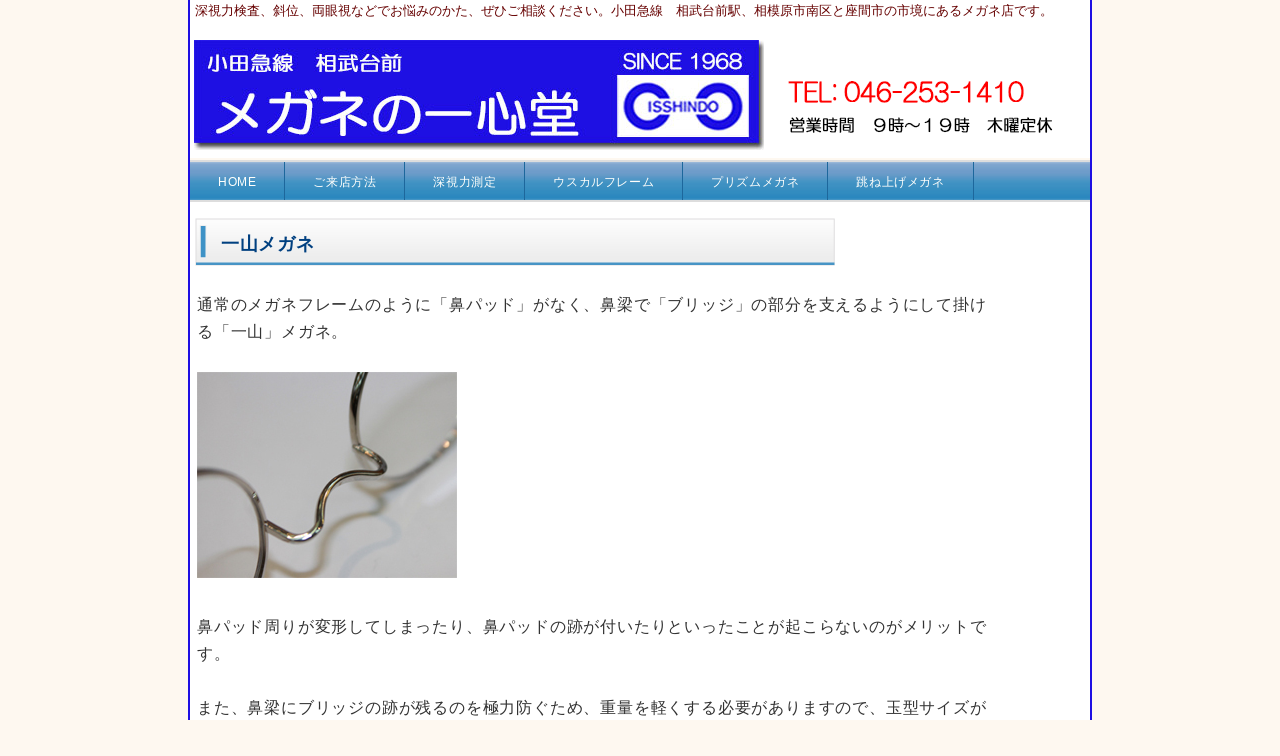

--- FILE ---
content_type: text/html
request_url: https://www.megane-isshindo.jp/ichiyama/ichiyama.html
body_size: 5255
content:
<!DOCTYPE HTML>
<html lang="ja">
<head>
<meta charset="UTF-8">
<meta http-equiv="X-UA-Compatible" content="IE=edge">
<title>一山メガネ～メガネの一心堂</title>
<meta name="viewport" content="width=device-width">
<meta name="keywords" content="子供用メガネ,深視力,斜位,目が疲れる,強度近視,大きいメガネ,メガネ,眼鏡,補聴器">
<meta name="description" content="一山メガネ">
<meta name="GENERATOR" content="JustSystems Homepage Builder Version 21.0.1.0 for Windows">
<link rel="stylesheet" href="../css/sp1.css">
<link rel="stylesheet" href="../css/pc1.css">
<!--[if lt IE 9]>
<script src="js/html5.js"></script>
<script src="js/css3-mediaqueries.js"></script>
<![endif]-->



<!-- Google tag (gtag.js) --> <script async src="https://www.googletagmanager.com/gtag/js?id=G-GPZRK7ZYK2"></script> <script> window.dataLayer = window.dataLayer || []; function gtag(){dataLayer.push(arguments);} gtag('js', new Date()); gtag('config', 'G-GPZRK7ZYK2'); </script>
</head>

<body>

<!-- メイン -->

<div id="main">


<!-- ヘッダー -->

<div id="header">
    <h1><font COLOR="#660000" SIZE="2">深視力検査、斜位、両眼視などでお悩みのかた、ぜひご相談ください。小田急線　相武台前駅、相模原市南区と座間市の市境にあるメガネ店です。</font></h1>
    <div id="header_inner">
   <div id="h_logo"><h2><a href="../index.html"><img src="../img/header570.jpg" width="570" height="110" border="0"></a></h2></div>
   <div id="h_info"><img src="../img/tel.gif" width="300" height="110" border="0"></div>
  </div>

</div>

<div id="header-menu">
  <ul class="clearfix">
    <li><a href="../index.html">HOME</a></li>
      <li><a href="../MAP/MAP.html">ご来店方法</a></li>
    <li><a href="../DepthPerception/DepthPerception.html">深視力測定</a></li>
    <li><a href="../USUKARU/USUKARU.html">ウスカルフレーム</a></li>
    <li><a href="../prism/prismRx.html">プリズムメガネ</a></li>
    <li><a href="../haneme/haneme.html">跳ね上げメガネ</a></li>
   </ul>
</div>


<!-- ヘッダー終わり -->


<!-- コンテンツ -->

<!-- メインコンテンツ -->

<div id="container">
  <div id="contents">




<!-- メイン画像 ここから --><!-- メイン画像 ここまで -->




<!-- SP電話ボタン ここから -->
<div class="phone">
<p><span class="tel">TEL. 046-253-1410</span><br>
<b>営業時間</b> 9:00 ～ 19:00 　木曜定休</p>
        <span class="brown_big"></span></div>
      <h2>一山メガネ<br>
      </h2>
      <p>通常のメガネフレームのように「鼻パッド」がなく、鼻梁で「ブリッジ」の部分を支えるようにして掛ける「一山」メガネ。<br>
      <br>
      <img src="itiyama.jpg" width="260" height="206" border="0"><br>
      <br>
      鼻パッド周りが変形してしまったり、鼻パッドの跡が付いたりといったことが起こらないのがメリットです。<br>
      <br>
      また、鼻梁にブリッジの跡が残るのを極力防ぐため、重量を軽くする必要がありますので、玉型サイズが小さめのものが多いです。<br>
      そのため、レンズの厚みを減らすことが可能です。<br>
      <br>
      なお、骨格によっては、眼とレンズの距離が離れすぎてしまったり、レンズに睫毛がついてしまったり、といったことも起こりますので、お勧めしにくいこともございます。<br>
      あらかじめご了承ください。<br>
      <br>
      <img src="itiyamazaiko.jpg" width="298" height="300" border="0"><br>
      </p>
      <br>
      <hr class="line">
      <p class="back"><a href="#header"><img class="scroll" src="../img/pagetop.png" alt="ページトップに戻る" width="332" height="53"></a></p>

<br>


  </div>

<!-- メインコンテンツ終わり -->
  </div>
  <div id="footer">
　|　<a href="../index.html">ホーム</a>　|　<a href="../MAP/MAP.html">ご来店方法</a>　|　<a href="../DepthPerception/DepthPerception.html">深視力測定</a>　|　<a href="../USUKARU/USUKARU.html">ウスカルフレーム</a>　|　<a href="../prism/prismRx.html">プリズムメガネ</a>　|　<a href="../haneme/haneme.html">跳ね上げメガネ</a>　|　 <br>  |　<a href="../big/big.html">大きいメガネ</a>　 |　<a href="../kodomo/kodomo.html">子供用メガネ</a>　|　<a href="../PC/PC.html">パソコン用メガネ</a>　|　<a href="../teamwork/Teamwork.html">斜視と斜位</a>　|　<a href="../Binocular/diplopia.html">単眼複視と両眼複視</a>　|<br>  　|　<a href="../Refraction/Refraction.html">度数・視機能測定</a>　|　<a href="../VA/VA.html">眼鏡処方箋の見かた</a>　|　<a href="../ONEGAI/onegai.html">ご来店予定のお客様へ</a>　|　<a href="../sitemap/sitemap.html">サイトマップ</a>　|　<a href="http://optkibebe.blog55.fc2.com/" target="_blank">ブログ</a>　|　<br>
  <br>
  Copyright (C) 2017 有限会社 一心堂 All Rights Reserved.　design by <a href="http://tempnate.com/" target="_blank">tempnate</a>
</div>

<!-- フッター終わり -->

</div>

<!-- メイン終わり -->

</body>
</html>


--- FILE ---
content_type: text/css
request_url: https://www.megane-isshindo.jp/css/sp1.css
body_size: 8990
content:
@charset "UTF-8";


/*---------------------------- 共通部分 ----------------------------*/

html, body, header, nav, article, section, aside, footer,
div, span, p, h1, h2, h3, h4,
ul, ol, li, dl, dt, dd,
table, tr, th, td, tbody, thead, tfoot{
  margin: 0;
  padding: 0;
}

header, nav, article, section, aside, footer{
  display: block;
}

ol, ul{
  list-style: none;
}

img{
  max-width: 100%;
  height: auto;
  border: 0;
}

a:link{
  color: #004080;
}

a:visited{
  color: #004080;
}

a:hover{
  color: #005ebb;
}

p{
  margin: 15px 0 15px 0;
  line-height: 1.7;
  letter-spacing: 0.05em;
}




/*---------------------------- スマートフォン向けのスタイル ----------------------------*/
@media only screen and (max-width: 679px) {


/*---------------------------- ページ全体の指定 ----------------------------*/

body{
  width: 100%;
  font: 87.5% 'ヒラギノ角ゴ pro W3', "Hiragino KaKu Gothic Pro", "メイリオ", Meiryo, Osaka, sans-serif;
  color: #333333;
  letter-spacing: 0.05em;
  -webkit-text-size-adjust: 100%;
}


/*---------- メイン ----------*/

#main{
  background-color: #ffffff;
}


/*---------- ヘッダー ----------*/

#header{
  width: 100%;
  height: auto;
  padding: 0 0 4px 0;
  line-height: 1.6;
}

#header h1{
  display: none;
}


/*---------- ヘッダー内 ----------*/

#header #header_inner{
  margin: 0;
  padding: 2px;  /*-- 余白 --*/
  background-color: #ffffff;  /*-- 背景色 --*/
}


/*----- 左 logo -----*/

#h_logo{
  width: 100%;
  padding: 0;
  text-align: center;
  color: #666666;
}

#h_logo h2{
  padding: 4px 0 0 0;  /*-- logo 位置 --*/
  margin: 0;
}

#h_logo img{
  max-width: 100%;
  height: auto;
}

#h_logo a{
  color: #666666 !important;
  text-decoration: none;
  font-size: 1em;
}

#h_logo a:hover{
  color: #888888 !important;
  text-decoration: underline;
  font-size: 1em;
}


/*----- 右 info -----*/

#h_info{
  display: none;
}


/*---------- ヘッダーメニュー ----------*/

#header-menu{
  margin: 0 1px 4px 1px;
}

#header-menu ul{
  padding: 0;
}

#header-menu ul li{
  width: 50%;
  margin: 0;
  padding: 0;
  float: left;
  list-style: none;
  text-align: center;
}

#header-menu li a{
  width: 100%;
  font-size: 0.68em;
  padding: 13px 0 13px 0;
  display: block;
  line-height: 1.2;
  letter-spacing: 0.05em;
  color: #fff6e7 !important;
  text-decoration: none;
  border-left: 1px solid #1d679c;
  border-bottom: 1px solid #75a5c7;
  background : url(../img/head_menu_back_abase.gif) 0% 0% / auto auto repeat-x scroll padding-box border-box #77b258;
}

#header-menu li a:hover{
  color: #fff6e7 !important;
  display: block;
  text-decoration: none;
  background : url(../img/head_menu_back_hover.gif) 0% 0% / auto auto repeat-x scroll padding-box border-box #77b258;
}

#header-menu li.home a{
  border-left: none;
}

#header-menu span.sub{
  display: none;
}

.clearfix::after{
  content: "";
  display: block;
  clear: both;
  height: 0; 
  visibility: hidden;
}


/*---------- SP電話ボタン ----------*/

.phone{
  margin: 10px 2px 12px 2px;
  padding: 4px 2px 2px 2px;
  text-align: center;
  border: solid 2px #dddddd;
  background-image : url(../img/phone_bg.png);
  background-repeat: repeat-x;
}

.phone p{
  line-height: 1.7;
}

.phone a{
  color: #c9171e !important;
  text-decoration: none;
}

span.tel{
  font-size: 1.42em;
  color: #c9171e;
  line-height: 1.6;
  font-weight: bold;
}


/*---------- メイン画像 ----------*/

#header-img{
  width: 100%;
  height: auto;
  margin: 0 0 12px 0;
}

.main_photo{
  display: block;
  margin: 0 auto 0 auto;
}


/*---------- メインコンテンツ ----------*/

#container{
  padding: 0;
}


/*---------- コンテンツ ----------*/

#contents{
  padding: 8px 6px 10px 6px;
  font-size: 1em;
}

.article{
  margin: 0;
  padding: 0;
}

.section{
  margin: 0 0 20px 0;
  padding: 0 0 5px 0;
}

#contents #pannavi{
  margin: 0 0 5px 0;
  padding: 0 0 8px 0;
  font-size: 0.92em;
}

#contents h2{
  margin: 0 0 7px 0;
  padding: 9px 8px 5px 12px;
  font-size: 1.28em;
  color: #fffffc;
  line-height: 1.7;
  background : url(../img/h_bg.gif) center center / auto auto repeat-x scroll padding-box border-box transparent;
}

#contents h2.txt{
  margin: 0 0 7px 0;
  padding: 0;
  border: none;
  font-size: 1.28em;
  color: #54351f;
  background: none;
}

#contents h2.txt2{
  margin: 0 0 7px 0;
  padding: 0;
  border: none;
  font-size: 1.28em;
  color: #54351f;
  background: none;
}

#contents h2.page_title{
  margin: 0 0 10px 0;
  padding: 12px 0 8px 12px;
  font-size: 1.28em;
  color: #882200;
  line-height: 1.6;
  border-top: solid 2px #cccccc;
  border-right: solid 2px #cccccc;
  border-bottom: solid 3px #882200;
  border-left: solid 4px #882200;
  background-color: #fff8e3;
  background-image: none;
}

#contents h3{
  margin: 12px 3px 10px 3px;
  padding: 12px 10px 6px 12px;
  line-height: 1.6;
  font-size: 1.28em;
  color: #54351f;
  border-top: solid 1px #dddddd;
  border-right: solid 1px #dddddd;
  border-bottom: solid 1px #966934;
  border-left: solid 5px #966934;
  background : url(../img/h3_bg.gif) center center / auto auto repeat-x scroll padding-box border-box transparent;
}

#contents h3.beta{
  margin: 12px 3px 10px 3px;
  padding: 10px 10px 8px 13px;
  line-height: 1.6;
  font-size: 1.28em;
  color: #fffffc;
  border-top: solid 1px #c85d15;
  border-right: solid 1px #c85d15;
  border-bottom: solid 1px #c85d15;
  border-left: solid 5px #c85d15;
  background : url(../img/h3_beta.gif) 0% 0% / auto auto repeat-x scroll padding-box border-box transparent;
}

#contents h3.point{
  margin: 10px 0 10px 0;
  padding: 8px 10px 6px 10px;
  line-height: 1.4;
  font-size: 1.28em;
  color: #e85922;
  border-top: solid 1px #888888;
  border-right: none;
  border-bottom: solid 4px #663300;
  border-left: none;
  background-image : url(../img/h3_point.gif);
}

#contents p{
  padding-right: 2px;
  padding-left: 2px;
  line-height: 1.6;
}


/*---------- 画像の回り込み ----------*/

img.picture{
  display: block;
  clear: both;
  margin: 20px auto 20px auto;
}

img.picture_r{
  display: block;
  clear: both;
  margin: 20px auto 20px auto;
}


/*---------- 表（テーブル） ----------*/

table.t01{
  border: solid 1px #bbbbbb;
  border-collapse: collapse;
  padding: 4px;
}

td.t01{
  padding: 4px;
  border: solid 1px #bbbbbb;
  border-collapse: collapse;
}

td.head{
  padding: 9px 6px 6px 15px;
  border: solid 1px #cccccc;
  border-collapse: collapse;
  background-image : url(../img/main_block_bg.gif);
}

td.t00{
  padding: 4px;
}


table.table_line{
  width: 100%;
  border-collapse: collapse;
  border: solid 1px #bbbbbb;
  padding : 8px 4px 8px 4px;
}

td.table_head{
  border-collapse: collapse;
  border: solid 1px #bbbbbb;
  padding : 12px 8px 12px 8px;
  background-color: #fff8e3;
  width: 80px;
}

td.table_left{
  border-collapse: collapse;
  border: solid 1px #bbbbbb;
  padding : 8px 4px 8px 4px;
  background-color: #fff8e3;
  width: 30%;
}

td.table_right{
  border-collapse: collapse;
  border: solid 1px #bbbbbb;
  padding : 8px 4px 8px 4px;
  background-color: #ffffff;
  width: 70%;
}

td.table_line{
  width: auto;
  border-collapse: collapse;
  border: solid 1px #bbbbbb;
  padding: 12px 8px 12px 8px;
}

/*---------- 動画 ----------*/

.movie{
  position: relative;
  padding-bottom: 56.25%;
  padding-top: 30px;
  height: 0;
  overflow: hidden;
  margin-top: 20px;
  margin-bottom: 20px;
}

.movie iframe{
  position: absolute;
  top: 0;
  left: 0;
  width: 100%;
  height: 100%;
}


/*---------- Googleマップ ----------*/

.map{
  position: relative;
  padding-bottom: 75%; 
  height: 0;
  overflow: hidden;
}

.map iframe{
  position: absolute;
  top: 0;
  left: 0;
  padding: 6%;
  width: 88% !important;
  height: 100% !important;
}




/*---------- フッター ----------*/

#footer{
  width: auto;
  padding: 20px 10px 20px 10px;
  color: #333333;
  line-height: 1.7;
  text-align: center;
  background-color: #e4f6ff;
}

#footer p{
  padding: 10px;
  color: #555555;
}

#footer a{
  color: #555555 !important;
}

#footer a:hover{
  color: #777777 !important;
}

#footer a:visited{
  color: #555555;
}

#footer small{
  padding: 10px;
  font-size: 0.92em;
  color: #555555;
}

#footer small a{
  color: #555555 !important;
  text-decoration: none;
}

#footer small a:hover{
  color: #777777 !important;
  text-decoration: underline;
}

#footer small a:visited{
  color: #555555;
  text-decoration: none;
}

}

--- FILE ---
content_type: text/css
request_url: https://www.megane-isshindo.jp/css/pc1.css
body_size: 18315
content:
@charset "UTF-8";


/*---------------------------- PC向けのスタイル ----------------------------*/
@media only screen and (min-width: 680px) {


/*---------- ページ全体の指定 ----------*/

body{
  width: 100%;
  font-family: "ヒラギノ角ゴ Pro W3", "Hiragino Kaku Gothic Pro", "メイリオ", Meiryo, Osaka, "MS P ゴシック", "MS P Gothic", sans-Serif;
  margin: 0;
  padding: 0;
  font-size: 14px;
  color: #333333;
  background-color: #fef8f0;
  -webkit-text-size-adjust: none;
}


/*---------- メイン ----------*/

#main{
  width: 900px;
  overflow: hidden;
  margin: 0 auto 0 auto;
  padding: 0;
  text-align: center;
  border-right: solid 2px #1e0fe3;
  border-left: solid 2px #1e0fe3;
  background-color: #fef8f0;
}


/*---------- ヘッダー ----------*/

#header{
  width: 100%;
  margin: 0 auto 0 auto;
  background-image : url(../img/header.png);  /*-- 背景 --*/
  background-repeat: repeat-x;
}

#header h1{
  margin: 0 auto 0 auto;
  width: 900px;
  padding: 2px 0 0 5px;
  font-weight: normal;
  text-align: left;
  font-size: 10px;
  color: #004080;
}


/*---------- ヘッダー内 ----------*/

#header #header_inner{
  height: 130px;  /*-- 高さ --*/
  padding: 4px;  /*-- 余白 --*/
  margin: 0 auto 0 auto;
}


/*----- 左 logo -----*/

#h_logo{
  padding: 0;
  text-align: left;
  font-size: 14px;
  color: #444444;
  line-height: 1.5;
  text-decoration: none;
  float: left;
}

#h_logo h2{
  margin: 0;
  padding: 16px 0 0 0px;  /*-- logo 位置 --*/
  text-align: left;
  font-size: 20px;
  color: #444444;
  letter-spacing: 0.05em;
}

#h_logo a{
  font-size: 24px;
  color: #666666;
  text-decoration: none;
}

#h_logo a:hover{
  font-size: 24px;
  color: #888888;
  text-decoration: none;
}


/*----- 右 info -----*/

#h_info{
  margin: 0;
  padding: 4px 0 0 0;  /*-- info画像 位置 --*/
  text-align: right;
  font-size: 16px;
  color: #555555;
  line-height: 1.8;
  text-decoration: none;
  float: right;
}

#h_info a{
  font-size: 13px;
  color: #333333;
  text-decoration: none;
}

#h_info a:hover{
  font-size: 13px;
  color: #666666;
  text-decoration: none;
}

span.tel{
  font-size: 1.42em;
  color: #c9171e;
  line-height: 1.6;
  font-weight: bold;
}


/*---------- ヘッダーメニュー ----------*/

#header-menu{
  clear: both;
  width: 100%;
  margin: 0;
  padding: 0;
  height: 38px;
  text-align: left;
  border-top: solid 2px #dddddd;
  border-bottom: solid 2px #dddddd;
  background-image : url(../img/head_menu_back_base.gif);
  background-repeat: repeat-x;
}

#header-menu ul{
  width: 900px;
  text-align: left;
  margin: 0 auto 0 auto;
  padding: 0;
  background-image : url(../img/head_menu_back_base.gif);
  background-repeat: repeat-x;
}

#header-menu li{
  display: inline;
  list-style-type: none;
  float: left;
  color: #ffffff;
}

#header-menu li a{
  font-size: 12px;
  color: #fffffc;
  text-align: center;
  display: block;
  line-height: 1.5;
  letter-spacing: 0.05em;
  border-right: solid 1px #1d679c;
  text-decoration: none;
  padding: 11px 28px 9px 28px;
  background-image : url(../img/head_menu_back_abase.gif);
  background-repeat: repeat-x;
}

#header-menu li a:hover{
  color: #fffffc;
  background-image : url(../img/head_menu_back_hover.gif);
  background-repeat: repeat-x;
}

#header-menu li.home a{
  border-left: none;
  padding: 9px 28px 7px 28px;
}

#header-menu span.sub{
  color: #fce9c8;
}


/*---------- SP電話ボタン ----------*/

.phone{
  display: none;
}


/*---------- メイン画像 ----------*/

#header-img{
  width: 100%;
  margin: 2px 0 20px 0;
  text-align: center;
}

.main_photo{
  display: block;
  margin: 0 auto 0 auto;
}


/*---------- コンテンツ ----------*/

#container{
  width: 885px;
  margin: 0 auto 0 auto;
  overflow: hidden;
  padding: 12px 10px 6px 5px;
  background: #ffffff;
}


/*---------- メインコンテンツ ----------*/

#contents{
  float: left;
  margin: 0;
  padding: 4px 0 5px 0;
  font-size: 14px;
  width: 800px;
  letter-spacing: 0.05em;
  text-align: left;
  line-height: 1.7;
}

#contents #pannavi{
  margin: 0 0 6px 0;
  padding: 0 0 8px 0;
  font-size: 13px;
}

#contents #pannavi a{
  font-size: 13px;
}

#contents h2{
  height: 45px;
  margin: 0 0 10px 0;
  padding: 11px 0 0 26px;
  font-size: 18px;
  color: #004080;
  background-image : url(../img/titlebar.gif);
  background-repeat: no-repeat;
}

#contents h2.page_title{
  height: 48px;
  margin: 0 0 18px 0;
  padding: 18px 0 0 34px;
  font-size: 20px;
  color: #4c1800;
  background-image : url(../img/page_title.gif);
  background-repeat: no-repeat;
}

#contents h2.txt{
  height: auto;
  margin: 0 0 7px 0;
  padding: 0;
  border: none;
  font-size: 16px;
  color: #54351f;
  background: none;
}

#contents h3{
  margin: 12px 3px 10px 3px;
  padding: 15px 10px 10px 18px;
  line-height: 1.4;
  font-size: 17px;
  color: #54351f;
  border-top: solid 1px #dddddd;
  border-right: solid 1px #dddddd;
  border-bottom: solid 1px #966934;
  border-left: solid 5px #966934;
  background-color: #f9f2d5;
}

#contents h3.beta{
  margin: 12px 2px 10px 2px;
  padding: 14px 10px 12px 16px;
  line-height: 1.4;
  font-size: 18px;
  color: #fffffc;
  border: none;
  background-image : url(../img/h3_beta.gif);
  background-repeat: no-repeat;
}

#contents h3.point{
  margin: 10px 0 10px 0;
  padding: 10px 10px 8px 10px;
  line-height: 1.4;
  font-size: 18px;
  color: #882200;
  border-top: solid 1px #999999;
  border-right: solid 1px #bbbbbb;
  border-bottom: solid 4px #663300;
  border-left: solid 1px #bbbbbb;
  background-image : url(../img/h3_point.gif);
  background-repeat: repeat-x;
}

#contents p{
  margin: 17px 0 17px 0;
  padding: 0 2px 0 2px;
  line-height: 1.7;
  font-size: 16px;
}


/*---------- 画像の回り込み ----------*/

img.picture{
  margin: 0 10px 10px 0;
  float: left;
}

img.picture_r{
  margin: 0 5px 10px 10px;
  float: right;
}


/*---------- 表（テーブル） ----------*/

table#t01{
  width: 310px;
  border: solid 1px #cccccc;
  border-collapse: collapse;
}


td#t01{
  padding: 10px;
  border-collapse: collapse;
}


td#head{
  padding: 9px 6px 6px 15px;
  border: solid 1px #cccccc;
  border-collapse: collapse;
  background-image : url(../img/main_block_bg.gif);
}


table.table_line{
  border-collapse: collapse;
  border: solid 1px #999999;
  width: 100%;
}

td.table_head{
  border-collapse: collapse;
  border: solid 1px #999999;
  padding: 12px 14px 8px 14px;
  background-color: #fff8e3;
  width: 100px;
}

td.table_line{
  border-collapse: collapse;
  border: solid 1px #999999;
  padding: 12px 14px 8px 14px;
  width: auto;
}



/*---------- フッター ----------*/

#footer{
  clear: both;
  width: 100%;
  margin: 0;
  padding: 30px 0 30px 0;
  text-align: center;
  font-size: 14px;
  color: #333333;
  line-height: 1.8;
  border-top: solid 2px;
  border-top-color: #005ebb;
  background-color: #e4f6ff;
}

#footer a{
  color: #333333;
  font-size: 14px;
  text-decoration: none;
}

#footer a:hover{
  color: #555555;
  text-decoration: none;
}

}




/*---------------------------- タブレット向けのスタイル ----------------------------*/
@media screen and (min-width:680px) and (max-width:920px) {


/*---------- メイン ----------*/

#main{
  min-width: 900px;
}


/*---------- PCメニュー ----------*/

#header-menu ul{
  width: 100%;
  display: table;
}

#header-menu li{
  display: table-cell;
  float: none;
}

#header-menu li a{
  padding-right: 0;
  padding-left: 0;
}

#header-menu li.home a{
  padding-right: 0;
  padding-left: 0;
}

}




/*---------------------------- 共通部分（コンテンツ） ----------------------------*/


/*---------- 見出しタイトル装飾（共通部分） ----------*/

#contents h3.white{
  margin: 20px 4px 20px 4px;
  padding: 10px 0 6px 0;
  line-height: 1.6;
  color: #792b04;
  border-top: none;
  border-right: none;
  border-bottom: solid 2px #aaaaaa;
  border-left: none;
  background-color: #ffffff;
  background-image: none;
}

#contents h4.memo{
  margin: 12px 0 10px 0;
  padding: 15px 10px 11px 16px;
  line-height: 1.4;
  color: #df5f08;
  border-bottom: solid 1px #df5f08;
  border-left: solid 5px #df5f08;
  background-color: #fbe8d3;
}

#contents h4.memo_w{
  margin: 12px 0 10px 0;
  padding: 16px 10px 10px 16px;
  line-height: 1.4;
  color: #54351f;
  background-color: #fff8ee;
}

#contents h4.border{
  height: 34px;
  margin: 10px 0 15px 0;
  padding: 10px 10px 0 4px;
  line-height: 1.4;
  color: #e85922;
  border-top: none;
  border-right: none;
  border-bottom: solid 3px #966934;
  border-left: none;
  background-color: #ffffff;
}


/*---------- メインコンテンツ 共通 ----------*/

img.line{
  margin: 0 8px 4px 0;
  vertical-align: middle;
}

img.head_photo{
  margin: 0 0 16px 0;
}

hr.line{
  margin: 0 0 10px 0;
  padding: 2px 0 6px 0;
  border: 0;
  border-bottom: dotted 1px #666666;
}

p.back{
  margin: 0;
  padding: 0 5px 0 0;
  text-align: right;
}


/*---------- 画像の回り込み（共通部分） ----------*/

img.picture_le{
  margin: 0 10px 10px 0;
  float: left;
}

img.picture_ri{
  margin: 0 5px 10px 10px;
  float: right;
}

br.clear{
  display: block;
  clear: both;
}


/*---------- コンテンツ枠装飾 ----------*/

.gray_bg{
  margin: 18px 0 18px 0;
  padding: 2px 18px 2px 18px;
  line-height: 1.8;
  letter-spacing: 0.05em;
  border-top: solid 1px #dddddd;
  border-right: solid 1px #dddddd;
  border-bottom: solid 1px #dddddd;
  border-left: solid 1px #dddddd;
  background-color: #eeeeee;
}

.gray_bg p{
  padding: 3px;
  line-height: 1.7;
  letter-spacing: 0.05em;
}

.brown_bg{
  margin: 18px 2px 18px 2px;
  padding: 2px 8px 2px 18px;
  line-height: 1.8;
  letter-spacing: 0.05em;
  border-top: solid 1px #dddddd;
  border-right: solid 1px #dddddd;
  border-bottom: solid 1px #dddddd;
  border-left: solid 1px #dddddd;
  background-color: #f8f4e6;
}

.pink_bg{
  margin: 18px 2px 18px 2px;
  padding: 2px 8px 2px 18px;
  line-height: 1.8;
  letter-spacing: 0.05em;
  border-top: solid 1px #dddddd;
  border-right: solid 1px #dddddd;
  border-bottom: solid 1px #dddddd;
  border-left: solid 1px #dddddd;
  background-color: #fdeee6;
}

.green_bg{
  margin: 18px 2px 18px 2px;
  padding: 2px 8px 2px 18px;
  line-height: 1.8;
  letter-spacing: 0.05em;
  border-top: solid 1px #dddddd;
  border-right: solid 1px #dddddd;
  border-bottom: solid 1px #dddddd;
  border-left: solid 1px #dddddd;
  background-color: #f0f6da;
}

.blue_bg{
  margin: 18px 2px 18px 2px;
  padding: 2px 8px 2px 18px;
  line-height: 1.8;
  letter-spacing: 0.05em;
  border-top: solid 1px #dddddd;
  border-right: solid 1px #dddddd;
  border-bottom: solid 1px #dddddd;
  border-left: solid 1px #dddddd;
  background-color: #ebf6f7;
}

.info_bg{
  margin: 18px 2px 18px 2px;
  padding: 2px 8px 2px 18px;
  line-height: 1.8;
  letter-spacing: 0.05em;
  background-color: #fff8e3;
}

.point_bg{
  margin: 10px 2px 10px 2px;
  padding: 2px 5px 2px 15px;
  line-height: 1.8;
  letter-spacing: 0.05em;
  border: solid 1px #dfcf98;
  background-color: #fcfbf9;
}

.pale_bg{
  margin: 18px 2px 18px 2px;
  padding: 8px;
  line-height: 1.8;
  letter-spacing: 0.05em;
  background-color: #fffedf;
}

.message_bg{
  margin: 18px 2px 18px 2px;
  padding: 2px 8px 2px 18px;
  line-height: 1.8;
  letter-spacing: 0.05em;
  background-color: #fff8e3;
  background-image : url(../Link/message.png);
  background-repeat: no-repeat;
}

.memo_bg{
  margin: 8px 0 18px 0;
  padding: 6px 18px 6px 18px;
  line-height: 1.8;
  letter-spacing: 0.05em;
  background-color: #faf2e2;
}

.memo_w_bg{
  margin: 8px 0 12px 0;
  padding: 6px 18px 6px 18px;
  line-height: 1.8;
  letter-spacing: 0.05em;
  background-color: #fff8ee;
}

.koe_bg{
  margin: 0;
  padding: 0;
}

.koe_beta_bg{
  margin: 8px 0 8px 0;
  padding: 2px 10px 2px 10px;
  line-height: 1.8;
  letter-spacing: 0.05em;
  background-color: #7e6a41;
}

.check_bg{
  margin: 8px 0 18px 0;
  padding: 2px 18px 2px 18px;
  line-height: 1.7;
  letter-spacing: 0.05em;
  color: #6c4e1f;
  border: solid 6px #ded0b2;
  background-color: #faf1e3;
}

.check_bg p{
  margin: 18px 0 18px 0;
  padding: 0 2px 0 2px;
  line-height: 1.7;
  color: #6c4e1f;
}

.banner_bg{
  margin: 3px 0 10px 0;
  padding: 10px 10px 10px 14px;
  border-top: solid 3px #dec58e;
  border-right: solid 3px #dec58e;
  border-bottom: solid 3px #dec58e;
  border-left: solid 3px #dec58e;
  background-color: #fff8e3;
}

.waku_bg{
  margin: 14px 2px 14px 2px;
  padding: 2px 8px 2px 10px;
  line-height: 1.8;
  letter-spacing: 0.05em;
  border-top: solid 10px #f1eae0;
  border-right: solid 6px #f1eae0;
  border-bottom: solid 10px #f1eae0;
  border-left: solid 6px #f1eae0;
}

.waku_gray_bg{
  margin: 14px 2px 14px 2px;
  padding: 6px 14px 2px 14px;
  line-height: 1.8;
  letter-spacing: 0.05em;
  border-top: solid 2px #dddddd;
  border-right: solid 2px #dddddd;
  border-bottom: solid 2px #dddddd;
  border-left: solid 2px #dddddd;
  background-color: #fcfbf9;
}

.waku_tone_bg{
  margin: 14px 2px 14px 2px;
  padding: 2px 8px 2px 10px;
  line-height: 1.8;
  letter-spacing: 0.05em;
  border-top: solid 10px #f1eae0;
  border-right: solid 6px #f1eae0;
  border-bottom: solid 10px #f1eae0;
  border-left: solid 6px #f1eae0;
  background-color: #fffcf7;
}

.waku_gold_bg{
  margin: 14px 2px 14px 2px;
  padding: 2px 6px 2px 8px;
  line-height: 1.8;
  letter-spacing: 0.05em;
  border-top: solid 5px #f0ddb2;
  border-right: solid 5px #f0ddb2;
  border-bottom: solid 5px #f0ddb2;
  border-left: solid 5px #f0ddb2;
  background-color: #fff8e3;
}

.gray_bg_contact{
  margin: 18px 2px 10px 2px;
  padding: 10px 8px 10px 18px;
  line-height: 1.7;
  letter-spacing: 0.05em;
  border-top: solid 1px #dddddd;
  border-right: solid 1px #dddddd;
  border-bottom: solid 1px #dddddd;
  border-left: solid 1px #dddddd;
  background-color: #eeeeee;
}

.gray_bg_contact p{
  margin: 0;
  padding: 3px 0 3px 0;
  line-height: 1.7;
}


/*---------- 文字装飾 ----------*/

span.big{
  font-size: 1.12em;
  line-height: 1.9;
}

span.b_big{
  font-weight: bold;
  font-size: 1.12em;
  line-height: 1.7;
}

span.b_big_x{
  font-weight: bold;
  font-size: 1.25em;
  line-height: 1.7;
}

span.check{
  font-weight: bold;
  font-size: 1.12em;
  line-height: 1.7;
  color: #555555;
}

span.red{
  color: #e60033;
}

span.red_x{
  color: #e60033;
  font-size: 1.12em;
  line-height: 1.7;
}

span.red_b{
  color: #e60033;
  font-weight: bold;
  line-height: 1.7;
}

span.red_big{
  color: #e60033;
  font-weight: bold;
  font-size: 1.12em;
  line-height: 1.7;
}

span.red_big_x{
  color: #e60033;
  font-weight: bold;
  font-size: 1.25em;
  line-height: 1.7;
}

span.brown{
  color: #993300;
}

span.brown_b{
  color: #993300;
  font-weight: bold;
}

span.brown_x{
  color: #993300;
  font-size: 1.12em;
  line-height: 1.7;
}

span.brown_b{
  color: #993300;
  font-weight: bold;
  line-height: 1.7;
}

span.brown_big{
  color: #993300;
  font-weight: bold;
  font-size: 1.12em;
  line-height: 1.7;
}

span.brown_big_x{
  color: #993300;
  font-weight: bold;
  font-size: 1.25em;
  line-height: 1.7;
}

span.blue{
  color: #007bbb;
}

span.blue_b{
  color: #007bbb;
  font-weight: bold;
  line-height: 1.7;
}

span.blue_big{
  color: #007bbb;
  font-weight: bold;
  font-size: 1.12em;
  line-height: 1.7;
}

span.pink{
  color: #c53d43;
}

span.pink_b{
  color: #c53d43;
  font-weight: bold;
  line-height: 1.7;
}

span.pink_big{
  color: #c53d43;
  font-weight: bold;
  font-size: 1.12em;
  line-height: 1.7;
}

span.orange{
  color: #e85922;
  line-height: 1.7;
}

span.orange_b{
  color: #e85922;
  font-weight: bold;
  line-height: 1.7;
}

span.orange_big{
  color: #e85922;
  font-weight: bold;
  font-size: 1.12em;
  line-height: 1.7;
}

span.orange_big_x{
  color: #e85922;
  font-weight: bold;
  font-size: 1.25em;
  line-height: 1.7;
}

span.green{
  color: #00ae4f;
}

span.green{
  color: #00ae4f;
}

span.green_b{
  color: #688119;
  font-weight: bold;
  line-height: 1.7;
}

span.green_big{
  color: #688119;
  font-weight: bold;
  font-size: 1.12em;
  line-height: 1.7;
}

span.mark{
  padding: 2px 2px 0 2px;
  color: #54351f;
  line-height: 1.7;
  background-color: #fdfaab;
}

span.mark_b{
  padding: 2px 2px 0 2px;
  color: #54351f;
  line-height: 1.7;
  font-weight: bold;
  background-color: #fdfaab;
}

span.mark_big{
  padding: 2px 2px 0 2px;
  color: #54351f;
  font-size: 1.12em;
  line-height: 1.7;
  font-weight: bold;
  background-color: #fdfaab;
}

 span.mark_red{
  padding: 2px 2px 0 2px;
  color: #e60033;
  line-height: 1.7;
  background-color: #fdfaab;
}

span.mark_red_b{
  padding: 2px 2px 0 2px;
  color: #e60033;
  font-weight: bold;
  line-height: 1.7;
  background-color: #fdfaab;
}

span.mark_brown{
  padding: 2px 2px 0 2px;
  color: #993300;
  line-height: 1.7;
  background-color: #fdfaab;
}

span.mark_brown_b{
  padding: 2px 2px 0 2px;
  color: #993300;
  font-weight: bold;
  line-height: 1.7;
  background-color: #fdfaab;
}


/*---------- サイドエリア 共通 ----------*/

#menu hr.line{
  margin: 0;
  padding: 2px 0 6px 0;
  border: 0;
  border-bottom: dotted 1px #666666;
}


/*---------- トップに戻る 共通 ----------*/

.menu_back p.back{
  margin: 6px 0 0 0;
  padding: 0 5px 0 0;
  text-align: right;
}

.scroll{
  width: 180px;
  height: 28px;
}
